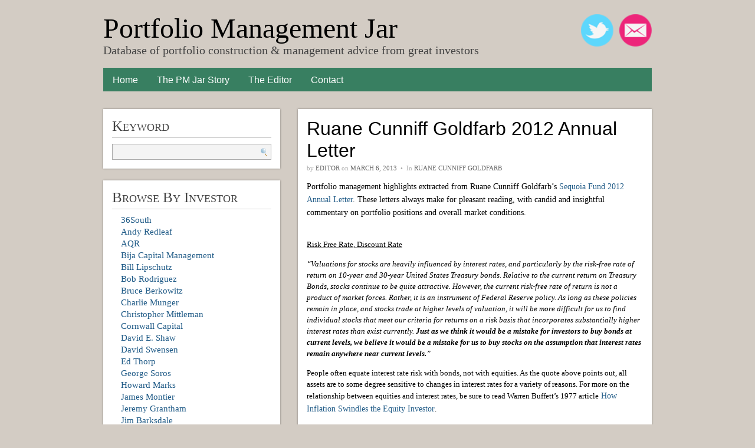

--- FILE ---
content_type: text/html; charset=UTF-8
request_url: http://www.pmjar.com/?p=1279
body_size: 10063
content:
<!DOCTYPE html PUBLIC "-//W3C//DTD XHTML 1.0 Transitional//EN" "http://www.w3.org/TR/xhtml1/DTD/xhtml1-transitional.dtd">
<html xmlns="http://www.w3.org/1999/xhtml" lang="en-US">
<head profile="http://gmpg.org/xfn/11">
<meta http-equiv="Content-Type" content="text/html; charset=UTF-8" />

<meta name="robots" content="index,follow" />
<meta name="description" content="Ruane Cunniff's Sequoia Fund 2012 Annual Letter discusses impact of interest rates on equities, impact of diversification & cash on portfolio expected return & expected volatility" />
<meta name="keywords" content="Ruane Cunniff Goldfarb, 2012 Letter, Risk Free Rate, Discount Rate, Diversification, Sizing, Volatility, Cash, Expected Return" />
<title>Ruane Cunniff Goldfarb 2012 Letter Highlights</title>
<link rel="stylesheet" href="http://www.pmjar.com/wp-content/themes/arturo/style.css" type="text/css" media="screen" />
<link rel="pingback" href="http://www.pmjar.com/xmlrpc.php" />

<link rel='dns-prefetch' href='//www.pmjar.com' />
<link rel='dns-prefetch' href='//s.w.org' />
<link rel="alternate" type="application/rss+xml" title="Portfolio Management Jar &raquo; Feed" href="http://www.pmjar.com/?feed=rss2" />
<link rel="alternate" type="application/rss+xml" title="Portfolio Management Jar &raquo; Comments Feed" href="http://www.pmjar.com/?feed=comments-rss2" />
<link rel="alternate" type="application/rss+xml" title="Portfolio Management Jar &raquo; Ruane Cunniff Goldfarb 2012 Annual Letter Comments Feed" href="http://www.pmjar.com/?feed=rss2&#038;p=1279" />
		<script type="text/javascript">
			window._wpemojiSettings = {"baseUrl":"https:\/\/s.w.org\/images\/core\/emoji\/2.3\/72x72\/","ext":".png","svgUrl":"https:\/\/s.w.org\/images\/core\/emoji\/2.3\/svg\/","svgExt":".svg","source":{"concatemoji":"http:\/\/www.pmjar.com\/wp-includes\/js\/wp-emoji-release.min.js?ver=4.8.27"}};
			!function(t,a,e){var r,i,n,o=a.createElement("canvas"),l=o.getContext&&o.getContext("2d");function c(t){var e=a.createElement("script");e.src=t,e.defer=e.type="text/javascript",a.getElementsByTagName("head")[0].appendChild(e)}for(n=Array("flag","emoji4"),e.supports={everything:!0,everythingExceptFlag:!0},i=0;i<n.length;i++)e.supports[n[i]]=function(t){var e,a=String.fromCharCode;if(!l||!l.fillText)return!1;switch(l.clearRect(0,0,o.width,o.height),l.textBaseline="top",l.font="600 32px Arial",t){case"flag":return(l.fillText(a(55356,56826,55356,56819),0,0),e=o.toDataURL(),l.clearRect(0,0,o.width,o.height),l.fillText(a(55356,56826,8203,55356,56819),0,0),e===o.toDataURL())?!1:(l.clearRect(0,0,o.width,o.height),l.fillText(a(55356,57332,56128,56423,56128,56418,56128,56421,56128,56430,56128,56423,56128,56447),0,0),e=o.toDataURL(),l.clearRect(0,0,o.width,o.height),l.fillText(a(55356,57332,8203,56128,56423,8203,56128,56418,8203,56128,56421,8203,56128,56430,8203,56128,56423,8203,56128,56447),0,0),e!==o.toDataURL());case"emoji4":return l.fillText(a(55358,56794,8205,9794,65039),0,0),e=o.toDataURL(),l.clearRect(0,0,o.width,o.height),l.fillText(a(55358,56794,8203,9794,65039),0,0),e!==o.toDataURL()}return!1}(n[i]),e.supports.everything=e.supports.everything&&e.supports[n[i]],"flag"!==n[i]&&(e.supports.everythingExceptFlag=e.supports.everythingExceptFlag&&e.supports[n[i]]);e.supports.everythingExceptFlag=e.supports.everythingExceptFlag&&!e.supports.flag,e.DOMReady=!1,e.readyCallback=function(){e.DOMReady=!0},e.supports.everything||(r=function(){e.readyCallback()},a.addEventListener?(a.addEventListener("DOMContentLoaded",r,!1),t.addEventListener("load",r,!1)):(t.attachEvent("onload",r),a.attachEvent("onreadystatechange",function(){"complete"===a.readyState&&e.readyCallback()})),(r=e.source||{}).concatemoji?c(r.concatemoji):r.wpemoji&&r.twemoji&&(c(r.twemoji),c(r.wpemoji)))}(window,document,window._wpemojiSettings);
		</script>
		<style type="text/css">
img.wp-smiley,
img.emoji {
	display: inline !important;
	border: none !important;
	box-shadow: none !important;
	height: 1em !important;
	width: 1em !important;
	margin: 0 .07em !important;
	vertical-align: -0.1em !important;
	background: none !important;
	padding: 0 !important;
}
</style>
<!-- This site uses the Google Analytics by MonsterInsights plugin v6.2.0 - Using Analytics tracking - https://www.monsterinsights.com/ -->
<script type="text/javascript" data-cfasync="false">
	/* Function to detect opted out users */
	function __gaTrackerIsOptedOut() {
		return document.cookie.indexOf(disableStr + '=true') > -1;
	}

	/* Disable tracking if the opt-out cookie exists. */
	var disableStr = 'ga-disable-UA-30013069-1';
	if ( __gaTrackerIsOptedOut() ) {
		window[disableStr] = true;
	}

	/* Opt-out function */
	function __gaTrackerOptout() {
	  document.cookie = disableStr + '=true; expires=Thu, 31 Dec 2099 23:59:59 UTC; path=/';
	  window[disableStr] = true;
	}

	(function(i,s,o,g,r,a,m){i['GoogleAnalyticsObject']=r;i[r]=i[r]||function(){
		(i[r].q=i[r].q||[]).push(arguments)},i[r].l=1*new Date();a=s.createElement(o),
		m=s.getElementsByTagName(o)[0];a.async=1;a.src=g;m.parentNode.insertBefore(a,m)
	})(window,document,'script','//www.google-analytics.com/analytics.js','__gaTracker');

	__gaTracker('create', 'UA-30013069-1', 'auto');
	__gaTracker('set', 'forceSSL', true);
	__gaTracker('require', 'displayfeatures');
	__gaTracker('require', 'linkid', 'linkid.js');
	__gaTracker('send','pageview');
</script>
<!-- / Google Analytics by MonsterInsights -->
<script type='text/javascript' src='http://www.pmjar.com/wp-includes/js/jquery/jquery.js?ver=1.12.4'></script>
<script type='text/javascript' src='http://www.pmjar.com/wp-includes/js/jquery/jquery-migrate.min.js?ver=1.4.1'></script>
<script type='text/javascript'>
/* <![CDATA[ */
var monsterinsights_frontend = {"js_events_tracking":"true","is_debug_mode":"false","download_extensions":"doc,exe,js,pdf,ppt,tgz,zip,xls","inbound_paths":"","home_url":"http:\/\/www.pmjar.com","track_download_as":"event","internal_label":"int","hash_tracking":"false"};
/* ]]> */
</script>
<script type='text/javascript' src='http://www.pmjar.com/wp-content/plugins/google-analytics-for-wordpress/assets/js/frontend.min.js?ver=6.2.0'></script>
<link rel='https://api.w.org/' href='http://www.pmjar.com/index.php?rest_route=/' />
<link rel="EditURI" type="application/rsd+xml" title="RSD" href="http://www.pmjar.com/xmlrpc.php?rsd" />
<link rel="wlwmanifest" type="application/wlwmanifest+xml" href="http://www.pmjar.com/wp-includes/wlwmanifest.xml" /> 
<link rel='prev' title='Buffett Partnership Letters: 1967 Part 2' href='http://www.pmjar.com/?p=1272' />
<link rel='next' title='Observations on Correlation' href='http://www.pmjar.com/?p=1285' />
<meta name="generator" content="WordPress 4.8.27" />
<link rel="canonical" href="http://www.pmjar.com/?p=1279" />
<link rel='shortlink' href='http://www.pmjar.com/?p=1279' />
<link rel="alternate" type="application/json+oembed" href="http://www.pmjar.com/index.php?rest_route=%2Foembed%2F1.0%2Fembed&#038;url=http%3A%2F%2Fwww.pmjar.com%2F%3Fp%3D1279" />
<link rel="alternate" type="text/xml+oembed" href="http://www.pmjar.com/index.php?rest_route=%2Foembed%2F1.0%2Fembed&#038;url=http%3A%2F%2Fwww.pmjar.com%2F%3Fp%3D1279&#038;format=xml" />

	<style type='text/css'>
body { background-color: #d3ccc4; }
</style>
<style type="text/css">
body { padding: 0px; color: #000000; font-size: 14px; line-height: 20px; font-family: tahoma, geneva, sans-serif; }
#body-wrapper { width: 930px; }
#sidebar { width: 300px; }
#sidebar .side-widget { width: 270px; }
#maincontent { width: 600px; float: right; margin-left: 30px; }
#maincontent .hentry { width: 570px; }
body.fullwidth #maincontent { width: 930px; margin: 0; }
body.fullwidth #maincontent .hentry { width: 900px; }
.hentry { color: #000000; font-size: 14px; line-height: 22px; font-family: georgia, times, serif; }
.hentry, #pagination, .side-widget, #authorbox { background: #FFFFFF; }
#authorbox .authortext { width: 478px; }
body.fullwidth #authorbox .authortext { width: 808px; }
#sidebar, #secondsidebar { font-size: 15px; color: #444444; font-family: georgia, times, serif; }
.side-widget h3 { font-size: 25px; color: #444444; font-family: georgia, times, serif; }
#bottombar { font-size: 12px; color: #444444; font-family: arial, helvetica, sans-serif; }
.bottom-widget h3 { font-size: 18px; color: #000000; font-family: georgia, times, serif; }
#title h1 a { font-size: 48px; font-family: georgia, times, serif; color: #000000; }
#description { font-size: 20px; font-family: georgia, times, serif; color: #444444; }
a { color: #205B87; }
a:hover { color: #BF0000; }
.sf-menu a, .sf-menu a:visited  { color: #FFFFFF; }
.sf-menu a:hover  { color: #FFFFFF; }
#main-navigation { background: #387F61; font-size: 16px; font-family: verdana, geneva, sans-serif; }
.sf-menu li li, .sf-menu li li li, .sf-menu li:hover, .sf-menu li.sfHover, .sf-menu a:focus, .sf-menu a:hover, .sf-menu a:active { background: #00B591; }
.sf-menu .sub-menu li:hover, .sf-menu .sub-menu li.sfHover, .sf-menu .sub-menu a:focus, .sf-menu .sub-menu a:hover { background: #999999 !important; }
.hentry h1.posttitle { font-size: 32px; font-family: tahoma, geneva, sans-serif; color: #000000; }
.hentry h2.posttitle a { font-size: 28px; font-family: tahoma, geneva, sans-serif; color: #000000; }

</style>
<link rel="shortcut icon" href="http://www.pmjar.com/wp-content/themes/arturo/favicon.ico" />
<script type="text/javascript" src="http://ajax.googleapis.com/ajax/libs/jquery/1.3.2/jquery.min.js" ></script>
</head>

<body class="post-template-default single single-post postid-1279 single-format-standard custom-background">
<div id="body-wrapper">
	    <div id="header"> <!-- begin header -->
        <div id="headerbanner" class="fl clear">
                    <div id="title" class="fl">
            <h1><a href="http://www.pmjar.com/">Portfolio Management Jar</a></h1>
        </div>
            <div id="headerad" class="fr">
            <!-- Social Media Icon Buttons here -->

<a href="http://feedburner.google.com/fb/a/mailverify?uri=PMJar&loc=en_US" class="icon-sprites icon-rss fr" style="margin-left: 10px"><img height="55px" width="55px" src="Mail Icon.png"></a>

<a href="http://twitter.com/pmjar" class="icon-sprites icon-twitter fr"><img height="55px" width="55px" src="Twitter Icon.png"></a>        </div>
        <div id="description" class="fl">
    	Database of portfolio construction &amp; management advice from great investors    </div>
    <div id="main-navigation" class="clear fl"><ul id="menu-main" class="sf-menu"><li id="menu-item-389" class="menu-item menu-item-type-custom menu-item-object-custom menu-item-home menu-item-389"><a href="http://www.pmjar.com/">Home</a></li>
<li id="menu-item-38" class="menu-item menu-item-type-post_type menu-item-object-page menu-item-38"><a href="http://www.pmjar.com/?page_id=33">The PM Jar Story</a></li>
<li id="menu-item-43" class="menu-item menu-item-type-post_type menu-item-object-page menu-item-43"><a href="http://www.pmjar.com/?page_id=41">The Editor</a></li>
<li id="menu-item-49" class="menu-item menu-item-type-post_type menu-item-object-page menu-item-49"><a href="http://www.pmjar.com/?page_id=47">Contact</a></li>
</ul></div>        </div>
    </div> <!-- end header -->
    <div id="sidebar"> <!-- begin sidebar -->
<div id="search-2" class="side-widget widget_search"><h3>Keyword</h3><form role="search" method="get" id="searchform" class="searchform" action="http://www.pmjar.com/">
				<div>
					<label class="screen-reader-text" for="s">Search for:</label>
					<input type="text" value="" name="s" id="s" />
					<input type="submit" id="searchsubmit" value="Search" />
				</div>
			</form></div><div id="categories-2" class="side-widget widget_categories"><h3>Browse By Investor</h3>		<ul>
	<li class="cat-item cat-item-114"><a href="http://www.pmjar.com/?cat=114" >36South</a>
</li>
	<li class="cat-item cat-item-117"><a href="http://www.pmjar.com/?cat=117" >Andy Redleaf</a>
</li>
	<li class="cat-item cat-item-40"><a href="http://www.pmjar.com/?cat=40" >AQR</a>
</li>
	<li class="cat-item cat-item-120"><a href="http://www.pmjar.com/?cat=120" >Bija Capital Management</a>
</li>
	<li class="cat-item cat-item-119"><a href="http://www.pmjar.com/?cat=119" >Bill Lipschutz</a>
</li>
	<li class="cat-item cat-item-83"><a href="http://www.pmjar.com/?cat=83" >Bob Rodriguez</a>
</li>
	<li class="cat-item cat-item-113"><a href="http://www.pmjar.com/?cat=113" >Bruce Berkowitz</a>
</li>
	<li class="cat-item cat-item-115"><a href="http://www.pmjar.com/?cat=115" >Charlie Munger</a>
</li>
	<li class="cat-item cat-item-111"><a href="http://www.pmjar.com/?cat=111" >Christopher Mittleman</a>
</li>
	<li class="cat-item cat-item-42"><a href="http://www.pmjar.com/?cat=42" >Cornwall Capital</a>
</li>
	<li class="cat-item cat-item-74"><a href="http://www.pmjar.com/?cat=74" >David E. Shaw</a>
</li>
	<li class="cat-item cat-item-123"><a href="http://www.pmjar.com/?cat=123" >David Swensen</a>
</li>
	<li class="cat-item cat-item-131"><a href="http://www.pmjar.com/?cat=131" >Ed Thorp</a>
</li>
	<li class="cat-item cat-item-125"><a href="http://www.pmjar.com/?cat=125" >George Soros</a>
</li>
	<li class="cat-item cat-item-71"><a href="http://www.pmjar.com/?cat=71" >Howard Marks</a>
</li>
	<li class="cat-item cat-item-68"><a href="http://www.pmjar.com/?cat=68" >James Montier</a>
</li>
	<li class="cat-item cat-item-95"><a href="http://www.pmjar.com/?cat=95" >Jeremy Grantham</a>
</li>
	<li class="cat-item cat-item-99"><a href="http://www.pmjar.com/?cat=99" >Jim Barksdale</a>
</li>
	<li class="cat-item cat-item-54"><a href="http://www.pmjar.com/?cat=54" >Jim Leitner</a>
</li>
	<li class="cat-item cat-item-130"><a href="http://www.pmjar.com/?cat=130" >Kingstown</a>
</li>
	<li class="cat-item cat-item-91"><a href="http://www.pmjar.com/?cat=91" >Lisa Rapuano</a>
</li>
	<li class="cat-item cat-item-97"><a href="http://www.pmjar.com/?cat=97" >Mariko Gordon</a>
</li>
	<li class="cat-item cat-item-106"><a href="http://www.pmjar.com/?cat=106" >Michael Mauboussin</a>
</li>
	<li class="cat-item cat-item-126"><a href="http://www.pmjar.com/?cat=126" >Michael Platt</a>
</li>
	<li class="cat-item cat-item-6"><a href="http://www.pmjar.com/?cat=6" >Michael Price</a>
</li>
	<li class="cat-item cat-item-27"><a href="http://www.pmjar.com/?cat=27" >Miscellaneous</a>
</li>
	<li class="cat-item cat-item-116"><a href="http://www.pmjar.com/?cat=116" >Peter Lynch</a>
</li>
	<li class="cat-item cat-item-24"><a href="http://www.pmjar.com/?cat=24" >PIMCO</a>
</li>
	<li class="cat-item cat-item-127"><a href="http://www.pmjar.com/?cat=127" >Ray Dalio</a>
</li>
	<li class="cat-item cat-item-90"><a href="http://www.pmjar.com/?cat=90" >Ruane Cunniff Goldfarb</a>
</li>
	<li class="cat-item cat-item-59"><a href="http://www.pmjar.com/?cat=59" >Seth Klarman</a>
</li>
	<li class="cat-item cat-item-124"><a href="http://www.pmjar.com/?cat=124" >Seth Klarman &#8211; Baupost Letters 1995-2001</a>
</li>
	<li class="cat-item cat-item-122"><a href="http://www.pmjar.com/?cat=122" >Seth Klarman &#8211; Margin of Safety</a>
</li>
	<li class="cat-item cat-item-100"><a href="http://www.pmjar.com/?cat=100" >Stanley Druckenmiller</a>
</li>
	<li class="cat-item cat-item-86"><a href="http://www.pmjar.com/?cat=86" >Steve Romick</a>
</li>
	<li class="cat-item cat-item-87"><a href="http://www.pmjar.com/?cat=87" >Ted Lucas</a>
</li>
	<li class="cat-item cat-item-78"><a href="http://www.pmjar.com/?cat=78" >Tom Russo</a>
</li>
	<li class="cat-item cat-item-18"><a href="http://www.pmjar.com/?cat=18" >Warren Buffett</a>
</li>
	<li class="cat-item cat-item-34"><a href="http://www.pmjar.com/?cat=34" >Warren Buffett &#8211; Partnership Letters</a>
</li>
		</ul>
</div><div id="tag_cloud-2" class="side-widget widget_tag_cloud"><h3>Browse By Topic</h3><div class="tagcloud"><a href="http://www.pmjar.com/?tag=activism" class="tag-cloud-link tag-link-44 tag-link-position-1" style="font-size: 8pt;" aria-label="Activism (6 items)">Activism</a>
<a href="http://www.pmjar.com/?tag=aum" class="tag-cloud-link tag-link-61 tag-link-position-2" style="font-size: 11.872340425532pt;" aria-label="AUM (12 items)">AUM</a>
<a href="http://www.pmjar.com/?tag=benchmark" class="tag-cloud-link tag-link-56 tag-link-position-3" style="font-size: 14.404255319149pt;" aria-label="Benchmark (18 items)">Benchmark</a>
<a href="http://www.pmjar.com/?tag=capital-preservation" class="tag-cloud-link tag-link-14 tag-link-position-4" style="font-size: 15.595744680851pt;" aria-label="Capital Preservation (22 items)">Capital Preservation</a>
<a href="http://www.pmjar.com/?tag=cash" class="tag-cloud-link tag-link-8 tag-link-position-5" style="font-size: 16.340425531915pt;" aria-label="Cash (25 items)">Cash</a>
<a href="http://www.pmjar.com/?tag=catalyst" class="tag-cloud-link tag-link-11 tag-link-position-6" style="font-size: 13.659574468085pt;" aria-label="Catalyst (16 items)">Catalyst</a>
<a href="http://www.pmjar.com/?tag=clients" class="tag-cloud-link tag-link-64 tag-link-position-7" style="font-size: 14.702127659574pt;" aria-label="Clients (19 items)">Clients</a>
<a href="http://www.pmjar.com/?tag=compounding" class="tag-cloud-link tag-link-79 tag-link-position-8" style="font-size: 14.106382978723pt;" aria-label="Compounding (17 items)">Compounding</a>
<a href="http://www.pmjar.com/?tag=conservatism" class="tag-cloud-link tag-link-69 tag-link-position-9" style="font-size: 9.4893617021277pt;" aria-label="Conservatism (8 items)">Conservatism</a>
<a href="http://www.pmjar.com/?tag=correlation" class="tag-cloud-link tag-link-30 tag-link-position-10" style="font-size: 15.595744680851pt;" aria-label="Correlation (22 items)">Correlation</a>
<a href="http://www.pmjar.com/?tag=creativity" class="tag-cloud-link tag-link-12 tag-link-position-11" style="font-size: 16.936170212766pt;" aria-label="Creativity (27 items)">Creativity</a>
<a href="http://www.pmjar.com/?tag=definition-of-investing" class="tag-cloud-link tag-link-55 tag-link-position-12" style="font-size: 8pt;" aria-label="Definition of Investing (6 items)">Definition of Investing</a>
<a href="http://www.pmjar.com/?tag=derivatives" class="tag-cloud-link tag-link-53 tag-link-position-13" style="font-size: 8pt;" aria-label="Derivatives (6 items)">Derivatives</a>
<a href="http://www.pmjar.com/?tag=diversification" class="tag-cloud-link tag-link-29 tag-link-position-14" style="font-size: 17.531914893617pt;" aria-label="Diversification (30 items)">Diversification</a>
<a href="http://www.pmjar.com/?tag=expected-return" class="tag-cloud-link tag-link-36 tag-link-position-15" style="font-size: 22pt;" aria-label="Expected Return (61 items)">Expected Return</a>
<a href="http://www.pmjar.com/?tag=exposure" class="tag-cloud-link tag-link-47 tag-link-position-16" style="font-size: 12.914893617021pt;" aria-label="Exposure (14 items)">Exposure</a>
<a href="http://www.pmjar.com/?tag=fat-tail" class="tag-cloud-link tag-link-41 tag-link-position-17" style="font-size: 9.4893617021277pt;" aria-label="Fat Tail (8 items)">Fat Tail</a>
<a href="http://www.pmjar.com/?tag=hedging" class="tag-cloud-link tag-link-28 tag-link-position-18" style="font-size: 16.340425531915pt;" aria-label="Hedging (25 items)">Hedging</a>
<a href="http://www.pmjar.com/?tag=historical-performance-analysis" class="tag-cloud-link tag-link-104 tag-link-position-19" style="font-size: 8.7446808510638pt;" aria-label="Historical Performance Analysis (7 items)">Historical Performance Analysis</a>
<a href="http://www.pmjar.com/?tag=hurdle-rate" class="tag-cloud-link tag-link-37 tag-link-position-20" style="font-size: 13.659574468085pt;" aria-label="Hurdle Rate (16 items)">Hurdle Rate</a>
<a href="http://www.pmjar.com/?tag=intrinsic-value" class="tag-cloud-link tag-link-46 tag-link-position-21" style="font-size: 14.702127659574pt;" aria-label="Intrinsic Value (19 items)">Intrinsic Value</a>
<a href="http://www.pmjar.com/?tag=leverage" class="tag-cloud-link tag-link-19 tag-link-position-22" style="font-size: 15pt;" aria-label="Leverage (20 items)">Leverage</a>
<a href="http://www.pmjar.com/?tag=liquidity" class="tag-cloud-link tag-link-43 tag-link-position-23" style="font-size: 16.936170212766pt;" aria-label="Liquidity (27 items)">Liquidity</a>
<a href="http://www.pmjar.com/?tag=luck" class="tag-cloud-link tag-link-94 tag-link-position-24" style="font-size: 11.425531914894pt;" aria-label="Luck (11 items)">Luck</a>
<a href="http://www.pmjar.com/?tag=making-mistakes" class="tag-cloud-link tag-link-81 tag-link-position-25" style="font-size: 17.829787234043pt;" aria-label="Making Mistakes (31 items)">Making Mistakes</a>
<a href="http://www.pmjar.com/?tag=mandate" class="tag-cloud-link tag-link-109 tag-link-position-26" style="font-size: 8pt;" aria-label="Mandate (6 items)">Mandate</a>
<a href="http://www.pmjar.com/?tag=opportunity-cost" class="tag-cloud-link tag-link-48 tag-link-position-27" style="font-size: 16.63829787234pt;" aria-label="Opportunity Cost (26 items)">Opportunity Cost</a>
<a href="http://www.pmjar.com/?tag=patience" class="tag-cloud-link tag-link-49 tag-link-position-28" style="font-size: 10.829787234043pt;" aria-label="Patience (10 items)">Patience</a>
<a href="http://www.pmjar.com/?tag=portfolio-management" class="tag-cloud-link tag-link-72 tag-link-position-29" style="font-size: 13.659574468085pt;" aria-label="Portfolio Management (16 items)">Portfolio Management</a>
<a href="http://www.pmjar.com/?tag=process-over-outcome" class="tag-cloud-link tag-link-93 tag-link-position-30" style="font-size: 16.191489361702pt;" aria-label="Process Over Outcome (24 items)">Process Over Outcome</a>
<a href="http://www.pmjar.com/?tag=psychology" class="tag-cloud-link tag-link-76 tag-link-position-31" style="font-size: 21.553191489362pt;" aria-label="Psychology (56 items)">Psychology</a>
<a href="http://www.pmjar.com/?tag=redemptions" class="tag-cloud-link tag-link-63 tag-link-position-32" style="font-size: 8.7446808510638pt;" aria-label="Redemptions (7 items)">Redemptions</a>
<a href="http://www.pmjar.com/?tag=risk" class="tag-cloud-link tag-link-13 tag-link-position-33" style="font-size: 21.404255319149pt;" aria-label="Risk (55 items)">Risk</a>
<a href="http://www.pmjar.com/?tag=risk-free-rate" class="tag-cloud-link tag-link-84 tag-link-position-34" style="font-size: 8pt;" aria-label="Risk Free Rate (6 items)">Risk Free Rate</a>
<a href="http://www.pmjar.com/?tag=selectivity" class="tag-cloud-link tag-link-45 tag-link-position-35" style="font-size: 13.212765957447pt;" aria-label="Selectivity (15 items)">Selectivity</a>
<a href="http://www.pmjar.com/?tag=sizing" class="tag-cloud-link tag-link-35 tag-link-position-36" style="font-size: 18.574468085106pt;" aria-label="Sizing (35 items)">Sizing</a>
<a href="http://www.pmjar.com/?tag=sourcing" class="tag-cloud-link tag-link-96 tag-link-position-37" style="font-size: 9.4893617021277pt;" aria-label="Sourcing (8 items)">Sourcing</a>
<a href="http://www.pmjar.com/?tag=special-situations" class="tag-cloud-link tag-link-7 tag-link-position-38" style="font-size: 8pt;" aria-label="Special Situations (6 items)">Special Situations</a>
<a href="http://www.pmjar.com/?tag=tax" class="tag-cloud-link tag-link-128 tag-link-position-39" style="font-size: 9.4893617021277pt;" aria-label="Tax (8 items)">Tax</a>
<a href="http://www.pmjar.com/?tag=team-management" class="tag-cloud-link tag-link-129 tag-link-position-40" style="font-size: 15.595744680851pt;" aria-label="Team Management (22 items)">Team Management</a>
<a href="http://www.pmjar.com/?tag=time-management" class="tag-cloud-link tag-link-57 tag-link-position-41" style="font-size: 13.659574468085pt;" aria-label="Time Management (16 items)">Time Management</a>
<a href="http://www.pmjar.com/?tag=trackrecord" class="tag-cloud-link tag-link-51 tag-link-position-42" style="font-size: 15pt;" aria-label="Trackrecord (20 items)">Trackrecord</a>
<a href="http://www.pmjar.com/?tag=volatility" class="tag-cloud-link tag-link-9 tag-link-position-43" style="font-size: 20.510638297872pt;" aria-label="Volatility (48 items)">Volatility</a>
<a href="http://www.pmjar.com/?tag=when-to-buy" class="tag-cloud-link tag-link-80 tag-link-position-44" style="font-size: 18.276595744681pt;" aria-label="When To Buy (34 items)">When To Buy</a>
<a href="http://www.pmjar.com/?tag=when-to-sell" class="tag-cloud-link tag-link-70 tag-link-position-45" style="font-size: 17.382978723404pt;" aria-label="When To Sell (29 items)">When To Sell</a></div>
</div></div> <!-- end sidebar -->
    <div id="maincontent"> <!-- begin maincontent -->	    <div id="post-1279" class="post-1279 post type-post status-publish format-standard has-post-thumbnail hentry category-ruane-cunniff-goldfarb tag-cash tag-discount-rate tag-diversification tag-expected-return tag-risk-free-rate tag-sizing tag-volatility">
			<h1 class="posttitle">Ruane Cunniff Goldfarb 2012 Annual Letter</h1>
	    <div class="meta">
    by <a href="http://www.pmjar.com/?author=1" title="Posts by Editor" rel="author">Editor</a> on <span>March 6, 2013</span>&nbsp;&nbsp;&bull;&nbsp;&nbsp;In <a href="http://www.pmjar.com/?cat=90" rel="category">Ruane Cunniff Goldfarb</a>    </div>
        <div class="storycontent">
        <p>Portfolio management highlights extracted from Ruane Cunniff Goldfarb&#8217;s <a href="http://www.pmjar.com/wp-content/uploads/2013/03/Sequoia-2012-Annual-Report.pdf">Sequoia Fund 2012 Annual Letter</a>. These letters always make for pleasant reading, with candid and insightful commentary on portfolio positions and overall market conditions.</p>
<p><span style="text-decoration: underline; font-size: 13px; line-height: 19px;"><br />
Risk Free Rate, Discount Rate</span></p>
<p><em style="font-size: 13px; line-height: 19px;">“Valuations for stocks are heavily influenced by interest rates, and particularly by the risk-free rate of return on 10-year and 30-year United States Treasury bonds. Relative to the current return on Treasury Bonds, stocks continue to be quite attractive. However, the current risk-free rate of return is not a product of market forces. Rather, it is an instrument of Federal Reserve policy. As long as these policies remain in place, and stocks trade at higher levels of valuation, it will be more difficult for us to find individual stocks that meet our criteria for returns on a risk basis that incorporates substantially higher interest rates than exist currently. <strong>Just as we think it would be a mistake for investors to buy bonds at current levels, we believe it would be a mistake for us to buy stocks on the assumption that interest rates remain anywhere near current levels.</strong>”</em></p>
<p><span style="font-size: 13px; line-height: 19px;">People often equate interest rate risk with bonds, not with equities. As the quote above points out, all assets are to some degree sensitive to changes in interest rates for a variety of reasons. For more on the relationship between equities and interest rates, be sure to read Warren Buffett’s 1977 article</span> <a title="How Inflation Swindles the Equity Investor" href="http://www.pmjar.com/?p=1153" target="_blank">How Inflation Swindles the Equity Investor</a><span style="font-size: 13px; line-height: 19px;">. </span></p>
<p><span style="text-decoration: underline; font-size: 13px; line-height: 19px;"><br />
Diversification, Sizing, Volatility</span></p>
<p><em style="font-size: 13px; line-height: 19px;">“Though it contradicts academic theory, we believe a concentrated portfolio of businesses that has been intensively researched and carefully purchased will generate higher returns with less risk over time than a diverse basket of stocks chosen with less care. However, a concentrated portfolio may deliver results in an individual year that do not correspond closely to the returns generated by the broader market.”</em></p>
<p><span style="font-size: 13px; line-height: 19px;">Diversification (or concentration) and sizing decisions will materially impact the expected volatility of a portfolio, but not always in the manner that academic theory predicts. </span></p>
<p><span style="text-decoration: underline; font-size: 13px; line-height: 19px;"><br />
Cash, Expected Return, Volatility</span></p>
<p><em style="font-size: 13px; line-height: 19px;">“If it is not already abundantly clear, you should be aware that our large cash position could act as an anchor on returns in a prolonged bull market. Conversely, in a bear market the cash might cushion the fall of stock prices and provide us with flexibility to make new investments.”</em></p>
<p><span style="font-size: 13px; line-height: 19px;">Portfolio cash balance is a double edge sword – providing cushion in down markets and acting as performance drag in up markets. In other words, a material cash balance will most definitely impact the expected return and expected volatility of the portfolio, for better or for worse.</span></p>
<p>&nbsp;</p>
    </div>
	<p class="tags clear"><small>Tags: <a href="http://www.pmjar.com/?tag=cash" rel="tag">Cash</a>, <a href="http://www.pmjar.com/?tag=discount-rate" rel="tag">Discount Rate</a>, <a href="http://www.pmjar.com/?tag=diversification" rel="tag">Diversification</a>, <a href="http://www.pmjar.com/?tag=expected-return" rel="tag">Expected Return</a>, <a href="http://www.pmjar.com/?tag=risk-free-rate" rel="tag">Risk Free Rate</a>, <a href="http://www.pmjar.com/?tag=sizing" rel="tag">Sizing</a>, <a href="http://www.pmjar.com/?tag=volatility" rel="tag">Volatility</a></small></p>    </div>
<div id="comments"> <!-- beging comments -->
		   		<p class="nocomments"> </p>
    </div> <!-- end comments -->    </div> <!-- end #maincontent -->
    <br class="clear" />
    <div id="footer" class="clear fl"> <!-- begin footer -->
	    <div id="bottombar" class="clear fl"><div id="linkcat-2" class="bottom-widget widget_links"><h3>Blogroll</h3>
	<ul class='xoxo blogroll'>
<li><a href="http://www.36south.com/literature" title="Recommended reading on portfolio construction from a tail-risk/vol fund">36 South</a></li>
<li><a href="http://basehitinvesting.com/" rel="acquaintance" title="Another Opportunistic Investor &amp; Thinker" target="_blank">Base Hit Investing</a></li>
<li><a href="http://www.darumanyc.com/newsletter.htm" title="Humor &amp; Insight Blended Effortlessly">Mariko Gordon of Daruma Capital</a></li>
<li><a href="http://bijacap.com/seeds.html" title="Seeds of Thought: Eclectic mix of market commentary, observations &amp; ruminations">Stephen Duneier of Bija Capital Mgmt</a></li>
<li><a href="http://latticestrategies.com/Research/" title="Differentiated Thoughts on Risk Management, Investing, &amp; Musings">Ted Lucas of Lattice Strategies</a></li>

	</ul>
</div>
<div id="linkcat-92" class="bottom-widget widget_links"><h3>Editor's Picks</h3>
	<ul class='xoxo blogroll'>
<li><a href="http://www.pmjar.com/?p=444" title="Sizing &amp; Diversification">Buffett Partnership Letter 1961 Part 3</a></li>
<li><a href="http://www.pmjar.com/?p=580" title="Subscriptions &amp; Redemptions">Buffett Partnership Letter 1963 Part 1</a></li>
<li><a href="http://www.pmjar.com/?p=454" title="Portfolio Management &amp; Creativity">Howard Marks&#039; Book Ch.1</a></li>
<li><a href="http://www.pmjar.com/?cat=54" title="Wisdom From An Opportunistic Investor">Jim Leitner Parts 1-3</a></li>
<li><a href="http://www.pmjar.com/?p=701" title="Beautifully Written Musings">Reflections By Anonymous</a></li>

	</ul>
</div>
</div>Copyright &copy; 2025 <a href="http://www.pmjar.com">Portfolio Management Jar</a>. All Rights Reserved.<a href="javascript:void(0)" id="backtotop" class="fr">Back to top</a>    </div> <!-- end #footer -->
	</div> <!-- end #body-wrapper -->
<script type='text/javascript' src='http://www.pmjar.com/wp-includes/js/comment-reply.min.js?ver=4.8.27'></script>
<script type='text/javascript' src='http://www.pmjar.com/wp-content/themes/arturo/admin/js/effects.js?ver=4.8.27'></script>
<script type='text/javascript' src='http://www.pmjar.com/wp-includes/js/wp-embed.min.js?ver=4.8.27'></script>
<!--[if IE 8]>
<script type="text/javascript">
/* <![CDATA[ */
(function($) {
	$("img").each(function() {
		var img = $(this),
			img_w = img.attr("width"),
			parent_w = img.parents(".storycontent").width();
		if(img_w>parent_w)
			img.removeAttr("width").removeAttr("height");	
	});
})(jQuery);
/* ]]> */
</script>
<![endif]-->
<!-- Arturo Framework designed by c.bavota - http://themes.bavotasan.com -->
</body>
</html>

--- FILE ---
content_type: text/css
request_url: http://www.pmjar.com/wp-content/themes/arturo/style.css
body_size: 23584
content:
/*
Theme Name: Arturo
Theme URI:  http://themes.bavotasan.com/our-themes/premium-themes/arturo/
Description: A theme framework featuring a fully customizable layout and design built for WordPress 3.3. Designed by <a href="http://themes.bavotasan.com/">Themes by bavotasan.com</a>.
Version: 1.0.3
Author: c.bavota
Author URI: http://themes.bavotasan.com/
Tags: right-sidebar,left-sidebar,fixed-width,three-columns,two-columns,white,custom-header,theme-options

License: GNU General Public License v2.0
License URI: http://www.gnu.org/licenses/gpl-2.0.html
*/

/* General settings */

html, body, div, span, applet, object, iframe,
h1, h2, h3, h4, h5, h6, p, blockquote, pre,
a, abbr, acronym, address, big, cite, code,
del, dfn, em, font, img, ins, kbd, q, s, samp,
small, strike, strong, sub, sup, tt, var,
b, u, i, center,
dl, dt, dd, ol, ul, li,
fieldset, form, label, legend,
table, caption, tbody, tfoot, thead, tr, th, td {
	margin: 0;
	padding: 0;
	border: 0;
	outline: 0;
	font-size: 100%;
	vertical-align: baseline;
	background: transparent;
}
body {
	line-height: 1;
}

#body-wrapper {
	margin: auto;
	position: relative;
}

ol, ul {
	list-style: none;
}
blockquote, q {
	quotes: none;
}
blockquote:before, blockquote:after,
q:before, q:after {
	content: '';
	content: none;
}
 
/* remember to define focus styles! */
:focus {
	outline: 0;
}
 
/* remember to highlight inserts somehow! */
ins {
	text-decoration: none;
}
del {
	text-decoration: line-through;
}
 
/* tables still need 'cellspacing="0"' in the markup */
table {
	border-collapse: collapse;
	border-spacing: 0;
	background: #fff;
	-moz-box-shadow: #fff 0 0 1px;
	-webkit-box-shadow: #fff 0 0 1px;
	box-shadow: #fff 0 0 1px;
}
a { text-decoration: none; }
h1, h2, h3, h4, h5, h6 { 
	margin: 12px 0; 
	float: left; 
	width: 100%; 
	line-height: normal; 
	word-wrap: break-word; 
    font-weight: normal;
    letter-spacing: 0;
	}
p, table { margin: 1em 0; }
ul, ol { padding: 0 0 0 20px; list-style: disc; }
ol { list-style: decimal; }
h1 { font-size: 32px; }
h2 { font-size: 24px; }
h3 { font-size: 20px; }
h4 { font-size: 16px; }
h5 { font-size: 14px; }
h6 { font-size: 12px; }
small { font-size: 80%; line-height: normal; }

object,
embed,
.format-video iframe,
img {
	max-width: 100%;
	}
	
	img {
		max-width: 98%\9; /* IE8 Hack */
		width: auto\9; /* IE8 Hack */
		}

	.home img {
		max-width: 100%\9; /* IE8 Hack */
		}

	.image-anchor {
		display: block;
		}	
	
	html>/**/body img { height: auto; }

blockquote {
	margin: 1em 2em;
	border-left: 1px dashed #999;
	padding-left: 1em;
	line-height: normal; 
	font-style: italic;
	}

th {
	background: #eee;
	border: 1px solid #ccc;
	text-transform: uppercase;
	padding: 6px;
}

td {
	border: 1px solid #ccc;
	padding: 6px;
}

dt { font-weight: bold; text-decoration: underline; } 
dd { margin: 0; padding: 0 0 0.5em 1em; }

.fl { float: left; }
.fr { float: right; }
.clear { clear: both; }
br.clear { line-height: 0; }

.guides {
	width: 100%;
	padding: 8px 0;
	background: #f2f2f2;
	border: 1px solid #bbb;
	margin-bottom: 5px;
	position: relative;
	text-shadow: none !important;
	font-size: 12px !important;
	_border: 0; /* IE 6 hack */
	}	
		
	.guide-title {
		-moz-border-radius:3px 3px 3px 3px;
		border-style:solid;
		border-width:1px;
		margin: 0;
		padding: 3px 8px;
		background-color:#444;
		border-color:#000;
		color: #fff;
		margin: 0 5px 10px;
		}
	
.functions {
	position: absolute;
	text-align: center;
	min-width: 200px;
	padding: 8px 0;
	background: #f4adad;
	border: 1px solid #dd0000;
	color: #a30000;
	opacity: 0.8;
	filter: alpha(opacity=80);
	}
	
textarea { width: 96%; }
	
/* Header elements */

#header {
	width: 100%;
	padding: 0;
	margin: 0 0 30px;
	float: left;
	}
	
	#headerbanner {
		width: 100%;
		}
	
	#headerad {
		margin: 24px 0 0;
		text-align: center;
		}

		.headad, .footad {
			width: 468px;
			height: 60px;
			border: 1px solid #ccc;
			text-align: center;
			line-height: 60px;
			font-size: 12px;
			background: #eee;
			margin: auto;
			}
			
			#headerad.fl .headad {
				float: left;
				}
				
			#headerad.fr .headad {
				float: right;
				}	
			
		.footad {
			width: 728px;
			height: 90px;
			line-height: 90px;
			}


#title {
	margin: 20px 0 0;
	padding: 0;
	_width: 300px; /* IE hack */
	}
	
	#title h1 {
		margin: 0;
		padding: 0;
		}
	
	#title.aligncenter {
		margin: 20px auto;
		text-align: center;
		}
	
	#title.fr {
		text-align: right;
		}
	
	#title h1 a:hover {
		text-decoration: none;
		}
		
	.headerimage .aligncenter {
		margin: 0 auto !important;
		}
		
#description {
	margin: 0 0 20px;
	padding: 0;
	*width: 300px; /* IE hack */
	}	

	#description.fl {
		clear: left;
		}
		
	#description.fr {
		clear: right;
		}

	#description.aligncenter,
	#headerad.aligncenter {
		margin: 0 auto 20px;
		text-align: center;
		clear: both;
		}
		
		#headerad.aligncenter {
			margin: 24px auto 20px;
			}
	
#main-navigation {
	margin: 0;
	width: 100%;
	position: relative;
	z-index: 1000;
	}
	
	#main-navigation ul {
		width: 100%;
		}

/*** ESSENTIAL STYLES ***/
.sf-menu, .sf-menu * {
	margin:			0;
	padding:		0;
	list-style:		none;
}
.sf-menu {
	line-height:	1.0;
}
.sf-menu ul {
	position:		absolute;
	top:			-999em;
	width:			10em; /* left offset of submenus need to match (see below) */
}
.sf-menu ul li {
	width:			100%;
}
.sf-menu li:hover {
	visibility:		inherit; /* fixes IE7 'sticky bug' */
}
.sf-menu li {
	float:			left;
	position:		relative;
}
.sf-menu a {
	display:		block;

	position:		relative;
}
.sf-menu li:hover ul,
.sf-menu li.sfHover ul {
	left:			0;
	top:			2.48em; /* match top ul list item height */
	z-index:		99;
}
ul.sf-menu li:hover li ul,
ul.sf-menu li.sfHover li ul {
	top:			-999em;
}
ul.sf-menu li li:hover ul,
ul.sf-menu li li.sfHover ul {
	left:			10em; /* match ul width */
	top:			0;
}
ul.sf-menu li li:hover li ul,
ul.sf-menu li li.sfHover li ul {
	top:			-999em;
}
ul.sf-menu li li li:hover ul,
ul.sf-menu li li li.sfHover ul {
	left:			10em; /* match ul width */
	top:			0;
}

/*** DEMO SKIN ***/
.sf-menu {
	float:			left;
	margin-bottom:	0;
}
.sf-menu a {
	padding: 		.8em 1em .7em;
	text-decoration:none;
}

.sf-menu li li a {
	border: 0;
	}


.sf-menu li:hover, .sf-menu li.sfHover,
.sf-menu a:focus, .sf-menu a:hover, .sf-menu a:active {
	outline:		0;
}

/*** arrows **/
.sf-menu a.sf-with-ul {
	padding-right: 	2.25em;
	min-width:		1px; /* trigger IE7 hasLayout so spans position accurately */
}
.sf-sub-indicator {
	position:		absolute;
	display:		block;
	right:			.75em;
	top:			.90em; /* IE6 only */
	width:			10px;
	height:			10px;
	text-indent: 	-999em;
	overflow:		hidden;
	background:		url(images/arrows-ffffff.png) no-repeat -10px -100px; /* 8-bit indexed alpha png. IE6 gets solid image only */
}
a > .sf-sub-indicator {  /* give all except IE6 the correct values */
	top:			.85em;
	background-position: 0 -100px; /* use translucent arrow for modern browsers*/
}
/* apply hovers to modern browsers */
a:focus > .sf-sub-indicator,
a:hover > .sf-sub-indicator,
a:active > .sf-sub-indicator,
li:hover > a > .sf-sub-indicator,
li.sfHover > a > .sf-sub-indicator {
	background-position: -10px -100px; /* arrow hovers for modern browsers*/
}

/* point right for anchors in subs */
.sf-menu ul .sf-sub-indicator { background-position:  -10px 0; }
.sf-menu ul a > .sf-sub-indicator { background-position:  0 0; }
/* apply hovers to modern browsers */
.sf-menu ul a:focus > .sf-sub-indicator,
.sf-menu ul a:hover > .sf-sub-indicator,
.sf-menu ul a:active > .sf-sub-indicator,
.sf-menu ul li:hover > a > .sf-sub-indicator,
.sf-menu ul li.sfHover > a > .sf-sub-indicator {
	background-position: -10px 0; /* arrow hovers for modern browsers*/
}

/*** shadows for all but IE6 ***/
.sf-shadow ul {
	background:	url(images/shadow.png) no-repeat bottom right;
	padding: 0 8px 9px 0;
	-moz-border-radius-bottomleft: 17px;
	-moz-border-radius-topright: 17px;
	-webkit-border-top-right-radius: 17px;
	-webkit-border-bottom-left-radius: 17px;
}
.sf-shadow ul.sf-shadow-off {
	background: transparent;
}

/* main content */

#maincontent {
	position: relative;
	*overflow: hidden; /* for IE */
	}
	
.hentry {
	float: left;
	width: 100%;
	box-shadow: 0 0 3px rgba(0,0,0,0.4);
	-webkit-box-shadow: 0 0 3px rgba(0,0,0,0.4);
	-moz-box-shadow: 0 0 3px rgba(0,0,0,0.4);
    margin: 0 0 20px;
    padding: 15px;
	}	
	
	.hentry h1.posttitle,
	.hentry h2.posttitle {
		margin: 0;
		}
	
	.hentry img,
	#authorbox img,
	.wp-caption,
	.gallery-thumb {
		padding: 5px; 
		background: #ddd; 
		border: 1px solid #fff; 
		box-shadow: 0 0 0 1px #e6e6e6;
		-webkit-box-shadow: 0 0 0 1px #e6e6e6;
		-moz-box-shadow: 0 0 0 1px #e6e6e6;
		box-sizing: border-box;
		-moz-box-sizing: border-box;
		-webkit-box-sizing: border-box;
		}

	.hentry .meta {
		font-size: 11px;
		float: left;
		width :100%;
		margin-bottom: 10px;
		color: #aaa;
		}
		
		.hentry .meta a,
		.hentry .meta span {
			color: #666;
			text-transform: uppercase;
			}
			
			.hentry .meta a:hover {
				color: #222;
				}
		
		.hentry .theauthor {
			float: left;
			}
		
		.hentry .thedate {
			color: #666;
			float: right;
			text-transform: uppercase;
			}
	
	.storycontent { word-wrap: break-word; clear: both; }
			
	.storycontent .tags {
		line-height: 12px;
		color: #666;
		}
		
/* AUTHOR BOX */

#authorbox {
	box-shadow: 0 0 3px rgba(0,0,0,0.4);
	-webkit-box-shadow: 0 0 3px rgba(0,0,0,0.4);
	-moz-box-shadow: 0 0 3px rgba(0,0,0,0.4);
    width: 100%;
    margin: 10px auto;
    overflow:hidden;
	padding: 10px 0;
	font-size: 90%;
	}
	
	.author #authorbox {
		margin: 0 0 30px;
		}
		
	.authortext {
		width: auto;
		}	
		
    #authorbox h4 {
        font-size:16px;
        margin:0;
        padding: 5px 10px 5px 15px;
		clear: none;
		width: auto;
    	}
		
#authorbox img {
        margin:0 0 0 10px;
        padding:10px;
        float:left;
    	}
		
    #authorbox p {
        margin:0;
        padding:0px 10px 10px 15px;
    	}
		
 #authorbox h4 > a {
        text-decoration:none;
    	}

div.commentbox {
	float: right;
	margin: -1px 0 0 15px;
	}
	
	div.commentbox a {
		color: #205B87;
		}

div.commentbox-l {
	background: url(images/commentbox-l.png) no-repeat left;
	width: 8px;
	height: 26px;
	float: left;
	}

.ind-comments {
	float: left;
	background: url(images/commentbox-r.png) no-repeat right;
	height: 26px;
	padding-right: 8px;
	text-decoration: none;
	display: block;
	}
		
h1.catheader {
	margin: 0 0 10px 0;
	font-size: 20px;
	font-variant: small-caps;
	text-shadow: #fff 0 1px 0;
	}			
	
	.catdesc {
		margin-bottom: 20px;
		text-shadow: #fff 0 1px 0;
		color: #888;
		}

/* Columns function */

.columns {
	float: left;
	}

.columns h2 {
	margin-top: 0;
	}
	
	.columns-title {
		font-size: 30px;
		margin-bottom: 30px;
		font-family: Georgia, "Times New Roman", Times, serif;
		}
	
.columns .post {
	margin-bottom: 30px;
	float: left;
	}

/* Comment Elements */

#comments {
	text-shadow: #fff 0 1px 0;
	}

#commentform input,
#commentform textarea {
	clear: both;
	display: block;
	border: 1px solid #aaa;
	padding: 5px;
	margin: 0;
	}
		
	#commentform input:focus,
	#commentform textarea:focus {
		border-color: #666;
		}	
		
	#commentform #submit {
		padding: 4px 10px;
		cursor: pointer;
		border: 1px solid #000;
		background: #444;
		color: #fff;
	   -moz-border-radius: 6px;
	   -khtml-border-radius: 6px;
	   -webkit-border-radius: 6px;
		}
		
		#commentform #submit:hover {
			background: #222;
			}
		
	 h3#comments-title, #respond h3 { font:normal 20px georgia,times,serif; margin: 10px 0; clear: left; }
	 h3#comments-title { background: url(images/h2line.png) repeat-x bottom; padding-bottom: 8px; }

	 #respond { margin-top: 15px; clear: both; float: left; width: 100%; }

	 .commentlist { list-style:none; margin:0; padding:0; float: left; width: 100%;}

	 .commentlist li.comment, ol.commentlist li.pingback, ol.commentlist li.trackback { width: 100%; padding:20px 0 20px; background: url(images/h2line.png) repeat-x bottom; clear: both; float: left; width: 100%; }

	.commentlist .avatar {
		float: left;
		padding: 8px;
		box-shadow: 0 0 3px rgba(0,0,0,0.4);
		-webkit-box-shadow: 0 0 3px rgba(0,0,0,0.4);
		-moz-box-shadow: 0 0 3px rgba(0,0,0,0.4);
		background: #fff;
		}
	
	.commentlist .comment-author {
		font-size: 12px;
		padding-left: 90px;
		}
	
	.commentlist .comment-text {
		padding: 0 0 0 90px;
		}
	
	.commentlist .url,
	.commentlist .author-name {
		font-size: 16px;
		font-style: italic;
		}

	.commentlist li div.reply { 
		width: 100%;
		text-align: right;
		}

	#cancel-comment-reply-link { 
		font-size: 12px;
		float: right;
		}

	 .commentlist li ul.children { 
		 margin:16px 0 0; 
		 padding: 0 0 0 35px; 
		 background: url(images/commentarrow.png) no-repeat left top; 
		 list-style: none; 
		 clear:both; 
		 float: right; 
		 width: 86%; 
		 }
		 
		 .commentlist ul.children li.comment { 
			 padding: 0; 
			 background: none; 
			 border: 0; 
			 width: 100%; 
			 margin-top: 14px;
			 }

	 
	 		
/* Pagination */	
	
#pagination {
	margin: 20px 0 10px;
	width: 98%;
	padding: 12px 1% 10px;
	box-shadow: 0 0 3px rgba(0,0,0,0.4);
	-webkit-box-shadow: 0 0 3px rgba(0,0,0,0.4);
	-moz-box-shadow: 0 0 3px rgba(0,0,0,0.4);
	font-size: 12px;
	line-height: normal;
    }	

#pagination a,
#pagination span,
#pagination .total-pages {
	padding: 3px 4px 2px 4px; 
	margin: 2px;
	text-decoration: none;
	border: 1px solid #ccc;
	color: #666;
	background-color: #eee;	
	float: left;
	}

#pagination a:hover,
#pagination span.current {	
	border: 1px solid #444;
	color: #444;
	background-color: #eee;
	}

/* Sidebar */
	
#sidebar, #secondsidebar {
	padding: 0;
	float: left;
	position: relative;
	min-height: 200px;
	line-height: normal;
	}	
	
.side-widget {
	float: left;
	box-shadow: 0 0 3px rgba(0,0,0,0.4);
	-webkit-box-shadow: 0 0 3px rgba(0,0,0,0.4);
	-moz-box-shadow: 0 0 3px rgba(0,0,0,0.4);
    margin: 0 0 20px;
    padding: 15px
	}
	
	.side-widget h3,
	.bottom-widget h3 {
		margin: 0 0 10px;
		padding: 0 0 5px;
		border-bottom: 1px solid #ccc;
		font-variant: small-caps;
		}	
	
	.side-widget ul {
		padding: 0;
		margin: 0;
		list-style-type: none;
		}
		
	.side-widget ul li,
	.bottom-widget ul li {
		padding: 0 15px;
		margin: 3px 0;
		}
	
	.side-widget #s {
		width: 90%;
		padding: 5px 20px 5px 5px;
		background: url(images/search.png) no-repeat right #f4f4f4;
		border: 1px solid #aaa;
		}
		
	.side-widget #s:focus {
		border-color: #666;
		}	

		
/* Extended Footer */

#bottombar {
	margin: 0 0 15px;
	padding: 0 0 25px;
	line-height: normal;
	width: 100%;
	position: relative;
	background: url("images/h2line.png") repeat-x bottom;
	}
			
	#bottombar ul {
		padding: 0;
		margin: 0;
		}	
		
		#bottombar ul li {
			list-style-type: none;
			}

	#bottombar .bottom-widget {
		float: left;
		width: 18%;
		margin: 0 1%;
		}
	
	.bottom-widget h3 {
		border: 0;
		margin: 0;	
		}
	
	#bottombar .rsswidget img {
		display: none;
		}		
	
/* Footer */	
	
#footer {
	width: 100%;
	font-size: 11px;
	line-height: 13px;
	padding: 20px 0;
	margin: 10px 0 0;
	position: relative;
	background: url(images/h2line.png) repeat-x top;
	text-shadow: #fff 0 1px 0;
	}

/* Footer Ad */

#footerad {
	margin-bottom: 20px;
	clear: both;
	}
	
/* SLIDEROTA */

#sliderota,
#scrollerota,
#faderota {
	overflow: hidden;
	position: relative;
	margin: 0 0 20px;
	visibility: hidden;
	}
 
	#sliderota ul.images,
	#scrollerota ul.images,
	#faderota ul.image {
		position: absolute;
		top: 0;
		left: 0;
		padding: 0;
		margin: 0;
		list-style: none;
		height: 100%;
		}
		
		#sliderota ul.images li {
			float: left;
			}
 
	#sliderota ul.images li img,
	#scrollerota ul.images li img,
	#faderota ul.images li img {
		float: left;
		width: 100%;
		}
 
	#sliderota ul.text {
		position: absolute;
		bottom: 8px;
		left: 8px;
		z-index: 100;
		list-style: none;
		padding: 0;
		margin: 0;
		}
  
	#sliderota ul.text li  {
		float: left;
		}	
 
		#sliderota ul.text li a {
			background: url(images/controls.png) no-repeat 0 0;
			width: 16px;
			height: 16px;
			display: block;
			}
 
		#sliderota ul.text li.selected a {
			background-position: -18px 0;
			}
 
	#sliderota .controls a {
		z-index: 100;
		position: absolute;
		right: 8px;
		bottom: 8px;
		background: url(images/controls.png) no-repeat -54px 0;
		width: 16px;
		height: 16px;
		}
 
		#sliderota .controls a.play {
			display: none;
			background-position: -36px 0;
			}

/* SCROLLEROTA */
#scrollerota a.readmore {
	background: #444;
	padding: 5px 0;
	text-align: center;
	border: 1px solid #555;
	color: #fff;
	clear: both;
	display: block;
	height: 16px;
	width: 80px;
	margin-top: 16px;
	font-size: 12px;
	line-height: 15px;
	}
	
#scrollerota a:hover.readmore {
	background: #888;
	border: 1px solid #999;
	text-decoration: none;
	}	

#scrollerota ul.text {
	list-style: none;
	width: 200px;
	background: url(images/pixel.png);
	position: absolute;
	top: 0;
	left: 0;
	padding: 0;
	margin: 0;
	color: #fff;
	font-size: 12px;
	}
	
	#scrollerota ul.text li p {
		margin: 0;
		word-wrap: break-word;
		}
	
	#scrollerota ul.text li {
		padding: 10px;
		height: 260px;
		}
	
	#scrollerota ul.images li {
		float: left;
		height: 280px;
		}
			
#scrollerota .controls {
	position: absolute;
	bottom: 10px;
	right: 10px;
	}
	
	#scrollerota .controls a {
		width: 22px;
		height: 22px;
		display: block;
		float: left;
		background: url(images/controls2.png) no-repeat;
		}

	#scrollerota .controls .prev {
		background-position: 0 -22px;
		}

	#scrollerota .controls .next {
		background-position: -23px -22px;
		}
		
	#scrollerota .controls .play {
		background-position: -23px 0;
		display: none;
		}		

/* FADEROTA */

#faderota ul.text {
	list-style: none;
	position: absolute;
	margin: 0;
	color: #fff;
	top: 0;
	left: 0;
	padding: 0;
	}
			
		#faderota ul.text li {
			position: absolute;
			bottom: 44px;
			right: 0;
			overflow: hidden;
			display: none;
			}	
			
			#faderota ul.text li a:hover {
				background: #222;
				}
			
			#faderota ul.text li a {
				font-size: 24px;
				display: block;
				color: #fff;
				text-shadow: #000 2px 2px 2px;
				line-height: 26px;
				background: url(images/pixel.png);
				padding: 10px 15px;
				border-bottom: 1px solid #444;
				letter-spacing: 1px;
				border-left: 1px solid #444;
				}
			
		#faderota ul.text li.selected {
			z-index: 100;
			display: none;
			}	
		
		#faderota ul.images li {
			position: absolute; 
			top: 0;
			left: 0;
			display: none;
			}
				
	#faderota .play {
		position: absolute;
		top: 5px;
		right: 5px;
		width: 21px;
		height: 21px;
		display: none;
		background: url(images/faderota_controls.png) no-repeat -62px 0;
		}

	#faderota .prev {
		background: url(images/faderota_controls.png) no-repeat 0 0;
		width: 30px;
		height: 50px;
		display: block;
		position: absolute;
		left: 0;
		}

	#faderota .next {
		background: url(images/faderota_controls.png) no-repeat -30px 0;
		width: 30px;
		height: 50px;
		display: block;
		position: absolute;
		right: 0;				
		}

/* Gallery */

.gallery {
	margin: 10px auto 18px;
}
.gallery .gallery-item {
	float: left;
	margin: 0 12px 8px 0;
	margin: 0 18px 8px 0\9;
	text-align: center;
	width: 30%;
	*width: 28% /* IE 7 Hack */
}

		
.gallery-columns-2 .gallery-item {
	width: 50%;
}
.gallery-columns-4 .gallery-item {
	width: 25%;
}

.gallery-columns-2 .attachment-medium {
	max-width: 92%;
	height: auto;
}
.gallery-columns-4 .attachment-thumbnail {
	max-width: 84%;
	height: auto;
}

.gallery dl {
	margin: 0;
}

.gallery br+br {
	display: none;
}

/* WordPress Required Elements */

.aligncenter,
div.aligncenter {
   display: block;
   margin: 10px auto;
	clear: both;
}

.alignleft, div.alignleft {
   float: left;
   margin: 5px 15px 5px 0;
}

.alignright, div.alignright {
   float: right;
   margin: 5px 0 5px 15px;
}

.alignnone {
	margin: 5px 0;
	clear: both;
	}

.wp-caption {
   	max-width: 100%;
	max-width: 98%\9; /* IE8 Hack */
	text-align: center;
	text-shadow: #fff 0 1px 0;
	}

#wp-calendar {
	margin: auto;
	}
	
	#wp-calendar tbody td {
		text-align: center;
		}

	#calendar_wrap {
		clear: both;
		}

.wp-caption img {
   	margin: 0;
   	padding: 0;
	box-sizing: border-box;
    -moz-box-sizing: border-box;
    -webkit-box-sizing: border-box;
    }

.wp-caption a {
	display: block;
	}

.wp-caption p.wp-caption-text,
.gallery-caption {
   font-size: 11px;
   line-height: 17px;
   padding: 5px 5px 0;
   margin: 0;
}

.more-link {
	font-size: 90%;
	float: right;
	}

.sticky {}
.bypostauthor {}

p.error {
	color: #cc0000;
	margin: 12px 0;
	}	
	
div.warning {
	-moz-border-radius: 3px;
	-khtml-border-radius: 3px;
	-webkit-border-radius: 3px;
	background-color:#FFFFE0;
	border: 1px solid #E6DB55;
	*border: 0; /* IE hack */
	font-size: 12px;
	line-height: normal;
	width: 100%;
	}
	
	div.warning p {
		padding: 8px 10px;
		margin: 0;
		}
	
.screen-reader-text,
#searchsubmit {
	display: none;
	}
	
/* NEW POST FORMATS */

.gallery-thumb {
	float: left;
	width: 100%;
	*width: 98% /* IE 7 Hack */
	}

	p.gallery-text {
		margin: 5px 0 0;
		width: 100%;
		}
	
.gallery-thumb img,
#maincontent .pformat img {
	width: auto\9; /* IE 8 Hack */
	margin: 0;
	padding: 0;
	border: 0;
	background: none;	
	box-shadow: none;
	}
	
	/*#maincontent .gallery-thumb img,
	#maincontent .pformat img  {
 		max-width: 96% !important;
		}
		
	#maincontent .wp-caption img {
 		max-width: 97% !important;
		margin: 0;
		padding: 0;
		border: 0;
		background: none;
		}*/
	
.format-aside .storycontent .pformat { 
	padding-left: 30px;
	background: url(images/quotes.png) no-repeat top left;
	min-height: 30px;
	}

.format-audio .storycontent .pformat {
	padding-left: 38px;
	background: url(images/audio.png) no-repeat top left;
	min-height: 30px;
	display: block;
	}
	
.format-link .storycontent .pformat { 
	padding-left: 38px;
	min-height: 30px;
	display: block;
	background: url(images/link.png) no-repeat top left;
	font-size: 18px;
	line-height: 22px;
	}
	
	.format-link .storycontent .pformat p { 
		margin-top: 8px;
		}
	
.search-form
{
	background: none repeat #FFFFFF;
	box-shadow: 0 0 3px rgba(0, 0, 0, 0.4);
    float: left;
    margin: 0 0 20px;
    padding: 15px;
}
.search-form h3
{
	color: #000000;
	font-family: georgia,times,serif;
	font-size: 20px;
	border-bottom: 1px solid #CCCCCC;
	font-variant: small-caps;
	margin: 0 0 10px;
	padding: 0 0 5px;
}

--- FILE ---
content_type: text/javascript
request_url: http://www.pmjar.com/wp-content/plugins/google-analytics-for-wordpress/assets/js/frontend.min.js?ver=6.2.0
body_size: 7189
content:
;var MonsterInsights=function(){var e=[];this.setLastClicked=function(t,n,i){t=typeof t!=='undefined'?t:[];n=typeof n!=='undefined'?n:[];i=typeof i!=='undefined'?i:!1;e.valuesArray=t;e.fieldsArray=n};this.getLastClicked=function(){return e};function l(){if(monsterinsights_frontend.is_debug_mode==='true'||window.monsterinsights_debug_mode){return!0}
else{return!1}};function t(t,n){t=typeof t!=='undefined'?t:[];n=typeof n!=='undefined'?n:{};__gaTracker('send',n);e.valuesArray=t;e.fieldsArray=n;e.tracked=!0;i('Tracked: '+t.type);i(e)};function n(t){t=typeof t!=='undefined'?t:[];e.valuesArray=t;e.fieldsArray=[];e.tracked=!1;i('Not Tracked: '+t.exit);i(e)};function i(e){if(l()){console.dir(e)}};function a(e){return e.replace(/^\s+|\s+$/gm,'')};function s(){var n=0,e=document.domain,i=e.split('.'),t='_gd'+(new Date()).getTime();while(n<(i.length-1)&&document.cookie.indexOf(t+'='+t)==-1){e=i.slice(-1-(++n)).join('.');document.cookie=t+'='+t+';domain='+e+';'};document.cookie=t+'=;expires=Thu, 01 Jan 1970 00:00:01 GMT;domain='+e+';';return e};function f(e){e=e.substring(0,(e.indexOf('#')==-1)?e.length:e.indexOf('#'));e=e.substring(0,(e.indexOf('?')==-1)?e.length:e.indexOf('?'));e=e.substring(e.lastIndexOf('/')+1,e.length);if(e.length>0&&e.indexOf('.')!==-1){e=e.substring(e.indexOf('.')+1);return e}
else{return''}};function h(){return __gaTracker.hasOwnProperty('loaded')&&__gaTracker.loaded==!0};function p(e){return e.which==1||e.which==2||e.metaKey||e.ctrlKey||e.shiftKey||e.altKey};function d(){var e=[];if(typeof monsterinsights_frontend.download_extensions=='string'){e=monsterinsights_frontend.download_extensions.split(',')};return e};function u(){var e=[];if(typeof monsterinsights_frontend.inbound_paths=='string'){e=monsterinsights_frontend.inbound_paths.split(',')};return e};function v(e){if(e.which==1){return'event.which=1'}
else if(e.which==2){return'event.which=2'}
else if(e.metaKey){return'metaKey'}
else if(e.ctrlKey){return'ctrlKey'}
else if(e.shiftKey){return'shiftKey'}
else if(e.altKey){return'altKey'}
else{return''}};function y(e){var i=d(),o=u(),t='unknown',h=e.href,v=f(e.href),c=s(),g=e.hostname,r=e.protocol,p=e.pathname,n,l;if(h.match(/^javascript\:/i)){t='internal'}
else if(a(r)=='tel'||a(r)=='tel:'){t='tel'}
else if(a(r)=='mailto'||a(r)=='mailto:'){t='mailto'}
else if(g.length>0&&c.length>0&&!g.endsWith(c)){t='external'}
else if(o.length>0&&p.length>0){for(n=0,l=o.length;n<l;++n){if(o[n].length>0&&p.startsWith(o[n])){t='internal-as-outbound';break}}};if(t==='unknown'&&i.length>0&&v.length>0){for(n=0,l=i.length;n<l;++n){if(i[n].length>0&&h.endsWith(i[n])){t='download';break}}};if(t==='unknown'){t='internal'};return t};function m(e,t){var n=(e.target&&!e.target.match(/^_(self|parent|top)$/i))?e.target:!1;if(t.ctrlKey||t.shiftKey||t.metaKey||t.which==2){n='_blank'};return n};function c(i){var o=i.srcElement||i.target,e=[],a;e.el=o;e.ga_loaded=h();e.click_type=v(i);if(!h()||!p(i)){e.exit='loaded';n(e);return}
while(o&&(typeof o.tagName=='undefined'||o.tagName.toLowerCase()!='a'||!o.href)){o=o.parentNode};if(o&&o.href){var c=o.href,C=f(o.href),K=d(),L=u(),O=monsterinsights_frontend.home_url,w=monsterinsights_frontend.track_download_as,b='outbound-link-'+monsterinsights_frontend.internal_label,E=s(),r=y(o),x=m(o,i);e.el=o;e.el_href=o.href;e.el_protocol=o.protocol;e.el_hostname=o.hostname;e.el_port=o.port;e.el_pathname=o.pathname;e.el_search=o.search;e.el_hash=o.hash;e.el_host=o.host;e.debug_mode=l();e.download_extensions=K;e.inbound_paths=L;e.home_url=O;e.track_download_as=w;e.internal_label=b;e.link=c;e.extension=C;e.type=r;e.target=x;e.title=o.title||o.textContent||o.innerText;if(r!=='internal'&&r!=='javascript'){var k=!1,g=function(){if(k){return};k=!0;window.location.href=c},T=function(){e.exit='external';n(e)},A=function(){e.exit='internal-as-outbound';n(e)};if(x||r=='mailto'||r=='tel'){if(r=='download'){if(w=='pageview'){a={hitType:'pageview',page:c,};t(e,a)}
else{a={hitType:'event',eventCategory:'download',eventAction:c,eventLabel:e.title,};t(e,a)}}
else if(r=='tel'){a={hitType:'event',eventCategory:'tel',eventAction:c,eventLabel:e.title.replace('tel:',''),};t(e,a)}
else if(r=='mailto'){a={hitType:'event',eventCategory:'mailto',eventAction:c,eventLabel:e.title.replace('mailto:',''),};t(e,a)}
else if(r=='internal-as-outbound'){a={hitType:'event',eventCategory:b,eventAction:c,eventLabel:e.title,};t(e,a)}
else if(r=='external'){a={hitType:'event',eventCategory:'outbound-link',eventAction:c,eventLabel:e.title,};t(e,a)}
else{e.exit='type';n(e)}}
else{if(r!='external'&&r!='internal-as-outbound'){if(!i.defaultPrevented){if(i.preventDefault){i.preventDefault()}
else{i.returnValue=!1}}};if(r=='download'){if(w=='pageview'){a={hitType:'pageview',page:c,hitCallback:g,};t(e,a)}
else{a={hitType:'event',eventCategory:'download',eventAction:c,eventLabel:e.title,hitCallback:g,};t(e,a)}}
else if(r=='internal-as-outbound'){window.onbeforeunload=function(n){if(!i.defaultPrevented){if(i.preventDefault){i.preventDefault()}
else{i.returnValue=!1}};a={hitType:'event',eventCategory:b,eventAction:c,eventLabel:e.title,hitCallback:g,};if(navigator.sendBeacon){a.transport='beacon'};t(e,a);setTimeout(g,1000)}}
else if(r=='external'){window.onbeforeunload=function(n){if(!i.defaultPrevented){if(i.preventDefault){i.preventDefault()}
else{i.returnValue=!1}};a={hitType:'event',eventCategory:'outbound-link',eventAction:c,eventLabel:e.title,hitCallback:g,};if(navigator.sendBeacon){a.transport='beacon'};t(e,a);setTimeout(g,1000)}}
else{e.exit='type';n(e)};if(r!='external'&&r!='internal-as-outbound'){setTimeout(g,1000)}
else{if(r=='external'){setTimeout(T,1100)}
else{setTimeout(A,1100)}}}}
else{e.exit='internal';n(e)}}
else{e.exit='notlink';n(e)}};var r=window.location.hash;function g(){if(monsterinsights_frontend.hash_tracking==='true'&&r!=window.location.hash){r=window.location.hash;__gaTracker('set','page',location.pathname+location.search+location.hash);__gaTracker('send','pageview');i('Hash change to: '+location.pathname+location.search+location.hash)}
else{i('Hash change to (untracked): '+location.pathname+location.search+location.hash)}};var o=window;if(o.addEventListener){o.addEventListener('load',function(){document.body.addEventListener('click',c,!1)},!1);window.addEventListener('hashchange',g,!1)}
else{if(o.attachEvent){o.attachEvent('onload',function(){document.body.attachEvent('onclick',c)});window.attachEvent('onhashchange',g)}};if(typeof String.prototype.endsWith!=='function'){String.prototype.endsWith=function(e){return this.indexOf(e,this.length-e.length)!==-1}};if(typeof String.prototype.startsWith!=='function'){String.prototype.startsWith=function(e){return this.indexOf(e)===0}};if(typeof Array.prototype.lastIndexOf!=='function'){Array.prototype.lastIndexOf=function(e){'use strict';if(this===void 0||this===null){throw new TypeError()};var t,n,o=Object(this),i=o.length>>>0;if(i===0){return-1};t=i-1;if(arguments.length>1){t=Number(arguments[1]);if(t!=t){t=0}
else if(t!=0&&t!=(1/0)&&t!=-(1/0)){t=(t>0||-1)*Math.floor(Math.abs(t))}};for(n=t>=0?Math.min(t,i-1):i-Math.abs(t);n>=0;n--){if(n in o&&o[n]===e){return n}};return-1}}},MonsterInsightsObject=new MonsterInsights();

--- FILE ---
content_type: text/javascript
request_url: http://www.pmjar.com/wp-content/themes/arturo/admin/js/effects.js?ver=4.8.27
body_size: 5867
content:
// HOVERINTENT
(function($){$.fn.hoverIntent=function(f,g){var cfg={sensitivity: 7,interval: 100,timeout: 0};cfg=$.extend(cfg,g?{over: f,out: g}: f);var cX,cY,pX,pY;var track=function(ev){cX=ev.pageX;cY=ev.pageY;};var compare=function(ev,ob){ob.hoverIntent_t=clearTimeout(ob.hoverIntent_t);if((Math.abs(pX-cX)+Math.abs(pY-cY))<cfg.sensitivity){$(ob).unbind("mousemove",track);ob.hoverIntent_s=1;return cfg.over.apply(ob,[ev]);}else{pX=cX;pY=cY;ob.hoverIntent_t=setTimeout(function(){compare(ev,ob);},cfg.interval);}};var delay=function(ev,ob){ob.hoverIntent_t=clearTimeout(ob.hoverIntent_t);ob.hoverIntent_s=0;return cfg.out.apply(ob,[ev]);};var handleHover=function(e){var p=(e.type=="mouseover"?e.fromElement : e.toElement)||e.relatedTarget;while(p&&p!=this){try{p=p.parentNode;}catch(e){p=this;}}if(p==this){return false;}var ev=jQuery.extend({},e);var ob=this;if(ob.hoverIntent_t){ob.hoverIntent_t=clearTimeout(ob.hoverIntent_t);}if(e.type=="mouseover"){pX=ev.pageX;pY=ev.pageY;$(ob).bind("mousemove",track);if(ob.hoverIntent_s!=1){ob.hoverIntent_t=setTimeout(function(){compare(ev,ob);},cfg.interval);}}else{$(ob).unbind("mousemove",track);if(ob.hoverIntent_s==1){ob.hoverIntent_t=setTimeout(function(){delay(ev,ob);},cfg.timeout);}}};return this.mouseover(handleHover).mouseout(handleHover);};})(jQuery);

// SUPERFISH
;(function($){$.fn.superfish=function(op){var sf=$.fn.superfish,c=sf.c,$arrow=$(['<span class="',c.arrowClass,'">�</span>'].join('')),over=function(){var $$=$(this),menu=getMenu($$);clearTimeout(menu.sfTimer);$$.showSuperfishUl().siblings().hideSuperfishUl();},out=function(){var $$=$(this),menu=getMenu($$),o=sf.op;clearTimeout(menu.sfTimer);menu.sfTimer=setTimeout(function(){o.retainPath=($.inArray($$[0],o.$path)>-1);$$.hideSuperfishUl();if(o.$path.length&&$$.parents(['li.',o.hoverClass].join('')).length<1){over.call(o.$path);}},o.delay);},getMenu=function($menu){var menu=$menu.parents(['ul.',c.menuClass,':first'].join(''))[0];sf.op=sf.o[menu.serial];return menu;},addArrow=function($a){$a.addClass(c.anchorClass).append($arrow.clone());};return this.each(function(){var s=this.serial=sf.o.length;var o=$.extend({},sf.defaults,op);o.$path=$('li.'+o.pathClass,this).slice(0,o.pathLevels).each(function(){$(this).addClass([o.hoverClass,c.bcClass].join(' ')).filter('li:has(ul)').removeClass(o.pathClass);});sf.o[s]=sf.op=o;$('li:has(ul)',this)[($.fn.hoverIntent&&!o.disableHI)?'hoverIntent' : 'hover'](over,out).each(function(){if(o.autoArrows)addArrow($('>a:first-child',this));}).not('.'+c.bcClass).hideSuperfishUl();var $a=$('a',this);$a.each(function(i){var $li=$a.eq(i).parents('li');$a.eq(i).focus(function(){over.call($li);}).blur(function(){out.call($li);});});o.onInit.call(this);}).each(function(){var menuClasses=[c.menuClass];if(sf.op.dropShadows&&!($.browser.msie&&$.browser.version<7))menuClasses.push(c.shadowClass);$(this).addClass(menuClasses.join(' '));});};var sf=$.fn.superfish;sf.o=[];sf.op={};sf.IE7fix=function(){var o=sf.op;if($.browser.msie&&$.browser.version>6&&o.dropShadows&&o.animation.opacity!=undefined)this.toggleClass(sf.c.shadowClass+'-off');};sf.c={bcClass : 'sf-breadcrumb',menuClass : 'sf-js-enabled',anchorClass : 'sf-with-ul',arrowClass : 'sf-sub-indicator',shadowClass : 'sf-shadow'};sf.defaults={hoverClass	: 'sfHover',pathClass	: 'overideThisToUse',pathLevels	: 1,delay : 800,animation	:{opacity:'show'},speed : 'normal',autoArrows	: true,dropShadows : true,disableHI	: false,onInit : function(){},onBeforeShow: function(){},onShow : function(){},onHide : function(){}};$.fn.extend({hideSuperfishUl : function(){var o=sf.op,not=(o.retainPath===true)?o.$path : '';o.retainPath=false;var $ul=$(['li.',o.hoverClass].join(''),this).add(this).not(not).removeClass(o.hoverClass).find('>ul').hide().css('visibility','hidden');o.onHide.call($ul);return this;},showSuperfishUl : function(){var o=sf.op,sh=sf.c.shadowClass+'-off',$ul=this.addClass(o.hoverClass).find('>ul:hidden').css('visibility','visible');sf.IE7fix.call($ul);o.onBeforeShow.call($ul);$ul.animate(o.animation,o.speed,function(){sf.IE7fix.call($ul);o.onShow.call($ul);});return this;}});})(jQuery);

// SUPERSUBS
;(function($){$.fn.supersubs=function(options){var opts=$.extend({},$.fn.supersubs.defaults,options);return this.each(function(){var $$=$(this);var o=$.meta?$.extend({},opts,$$.data()): opts;var fontsize=$('<li id="menu-fontsize">�</li>').css({'padding' : 0,'position' : 'absolute','top' : '-999em','width' : 'auto'}).appendTo($$).width();$('#menu-fontsize').remove();$ULs=$$.find('ul');$ULs.each(function(i){var $ul=$ULs.eq(i);var $LIs=$ul.children();var $As=$LIs.children('a');var liFloat=$LIs.css('white-space','nowrap').css('float');var emWidth=$ul.add($LIs).add($As).css({'float' : 'none','width'	: 'auto'}).end().end()[0].clientWidth/fontsize;emWidth+=o.extraWidth;if(emWidth>o.maxWidth){emWidth=o.maxWidth;}else if(emWidth<o.minWidth){emWidth=o.minWidth;}emWidth+='em';$ul.css('width',emWidth);$LIs.css({'float' : liFloat,'width' : '100%','white-space' : 'normal'}).each(function(){var $childUl=$('>ul',this);var offsetDirection=$childUl.css('left')!==undefined?'left' : 'right';$childUl.css(offsetDirection,emWidth);});});});};$.fn.supersubs.defaults={minWidth : 9,maxWidth : 25,extraWidth : 0};})(jQuery);

jQuery("ul.sf-menu").supersubs({ 
	minWidth:    12,
	maxWidth:    27,
	extraWidth:  1
}).superfish({ 
	delay:       200,
	speed:       250 
});	

jQuery('#backtotop').click(function(){
	jQuery('html, body').animate({scrollTop:0}, 'slow');
});		

jQuery("object, embed, .format-video iframe").each(function() {
	var $origVideo = jQuery(this),
		aspectRatio = $origVideo.attr("height") / $origVideo.attr("width"),
		wrapWidth = $origVideo.parents().find("p").width();
	if($origVideo.attr("width") > wrapWidth) {
		$origVideo
			.attr("width", wrapWidth)
			.attr("height", (wrapWidth * aspectRatio));
	}
});
	

--- FILE ---
content_type: text/plain
request_url: https://www.google-analytics.com/j/collect?v=1&_v=j102&a=1432695453&t=pageview&_s=1&dl=http%3A%2F%2Fwww.pmjar.com%2F%3Fp%3D1279&ul=en-us%40posix&dt=Ruane%20Cunniff%20Goldfarb%202012%20Letter%20Highlights&sr=1280x720&vp=1280x720&_u=aGBAgUAjCAAAACAAI~&jid=1500934353&gjid=1362886493&cid=2095022471.1763012053&tid=UA-30013069-1&_gid=1730386421.1763012053&_slc=1&z=324221716
body_size: -283
content:
2,cG-PHZ88MZRNF